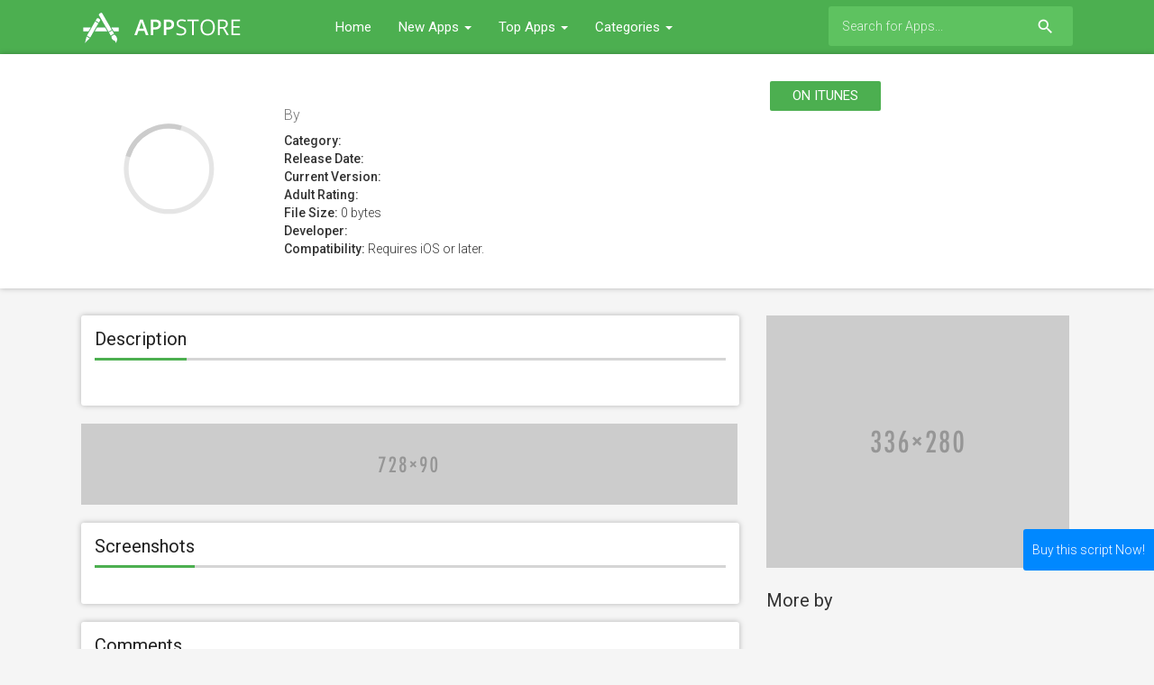

--- FILE ---
content_type: text/html; charset=UTF-8
request_url: https://www.armorthemes.com/demo/appstore/app/1495392781/my-little-pony-color-by-magic
body_size: 3483
content:
<!doctype html>
<html>
    <head>
		<meta charset="utf-8"/>
		<meta name="viewport" content="width=device-width">
		<title> - App - AppStore</title>
		<!-- noindex demo -->
		<meta name="robots" content="noindex">
		<meta name="description" content=" App - AppStore" />
		<meta name="keywords" content=", AppStore, iOS apps, itunes affiliate script, php apps script, php apps affiliate script, apps script" />
		<meta property="og:site_name" content="AppStore"/>
		<meta property="og:type" content="article"/>
		<meta property="og:title" content=" - App - AppStore"/>
		<meta property="og:description" content=" - App - AppStore"/>
		<meta property="og:image" content="">
		<!-- CSS and Scripts -->
		<link href="https://www.armorthemes.com/demo/appstore/material/css/bootstrap.min.css" rel="stylesheet">	  
<link href="https://www.armorthemes.com/demo/appstore/material/css/bootstrap-material-design.css" rel="stylesheet">
<link href="https://www.armorthemes.com/demo/appstore/material/css/ripples.css" rel="stylesheet">
<link href="https://www.armorthemes.com/demo/appstore/material/css/jquery.dropdown.css" rel="stylesheet">
<link href="https://www.armorthemes.com/demo/appstore/style.css" rel="stylesheet" type="text/css">
<link href="https://www.armorthemes.com/demo/appstore/favicon.ico" rel="shortcut icon" type="image/x-icon">
<link rel="stylesheet" href="https://fonts.googleapis.com/css?family=Roboto:300,400,500" type="text/css">
<link href="https://fonts.googleapis.com/icon?family=Material+Icons" rel="stylesheet">
<script src="https://ajax.googleapis.com/ajax/libs/jquery/1.12.4/jquery.min.js"></script>		<!-- FancyBox Mousewheel Plugin -->
		<script type="text/javascript" src="https://www.armorthemes.com/demo/appstore/fancybox/lib/jquery.mousewheel-3.0.6.pack.js"></script>
		<!-- FancyBox -->
		<link rel="stylesheet" href="https://www.armorthemes.com/demo/appstore/fancybox/source/jquery.fancybox.css?v=2.1.5" type="text/css" media="screen" />
		<script type="text/javascript" src="https://www.armorthemes.com/demo/appstore/fancybox/source/jquery.fancybox.pack.js?v=2.1.5"></script>
		<style>
div.buysticky {
  position: fixed;
  bottom: 100px;
  right: 0;
  z-index: 999;
}
div.buysticky a {
padding: 15px 10px;
border-radius: 3px 0px 0px 3px;
background-color: #08f;
color: #FFFFFF;
text-decoration: none;
}
div.buysticky a:hover, div.buysticky a:focus {
background-color: #0a7de3;
color: #FFFFFF;
text-decoration: none;
}
@media (max-width: 600px) {
div.buysticky{display:none;}
}
</style>
<!-- Global site tag (gtag.js) - Google Analytics -->
<script async src="https://www.googletagmanager.com/gtag/js?id=UA-21175570-40"></script>
<script>
  window.dataLayer = window.dataLayer || [];
  function gtag(){dataLayer.push(arguments);}
  gtag('js', new Date());

  gtag('config', 'UA-21175570-40');
</script>	  
    </head>
<body>
<div class="navbar navbar-default" role="navigation">
	<div class="container">
		<div class="navbar-header">
			<button type="button" class="navbar-toggle" data-toggle="collapse" data-target=".navbar-collapse">
				<span class="sr-only">Toggle navigation</span>
				<span class="icon-bar"></span>
				<span class="icon-bar"></span>
				<span class="icon-bar"></span>
			</button>
			<div class="navbar-brand">
			<a href="https://www.armorthemes.com/demo/appstore"><img src="https://www.armorthemes.com/demo/appstore/images/logo.png" alt="AppStore" border="0"></a>
			</div>
		</div>
		<div class="navbar-collapse collapse navbar-responsive-collapse">
		<ul class="nav navbar-nav">
		<li><a href="https://www.armorthemes.com/demo/appstore">Home</a></li>		
		<li class="dropdown">
		<a href="https://www.armorthemes.com/demo/appstore/new-apps" data-target="#" class="dropdown-toggle" data-toggle="dropdown">New Apps <b class="caret"></b></a>
		<ul class="dropdown-menu" style="min-width: 160px;">
			<div class="drop-row">
			<li><a href="https://www.armorthemes.com/demo/appstore/new-apps">New Apps</a></li>
            <li><a href="https://www.armorthemes.com/demo/appstore/new-free-apps">New Free Apps</a></li>
			<li><a href="https://www.armorthemes.com/demo/appstore/new-paid-apps">New Paid Apps</a></li>
			</div>
		</ul>
        </li>
		
		<li class="dropdown">
		<a href="https://www.armorthemes.com/demo/appstore/top-free-apps" data-target="#" class="dropdown-toggle" data-toggle="dropdown">Top Apps <b class="caret"></b></a>
		<ul class="dropdown-menu" style="min-width: 160px;">
			<div class="drop-row">
			<li><a href="https://www.armorthemes.com/demo/appstore/top-free-apps">Top Free Apps</a></li>
            <li><a href="https://www.armorthemes.com/demo/appstore/top-grossing-apps">Top Grossing Apps</a></li>
			<li><a href="https://www.armorthemes.com/demo/appstore/top-paid-apps">Top Paid Apps</a></li>
			</div>
		</ul>
        </li>
		
		<li class="dropdown">
		<a href="https://www.armorthemes.com/demo/appstore/category" data-target="#" class="dropdown-toggle" data-toggle="dropdown">Categories <b class="caret"></b></a>
		<ul class="dropdown-menu">
			<div class="drop-row">
			<li><a href="https://www.armorthemes.com/demo/appstore/category/6018/books">Books</a></li>
			<li><a href="https://www.armorthemes.com/demo/appstore/category/6000/business">Business</a></li>
			<li><a href="https://www.armorthemes.com/demo/appstore/category/6022/catalogs">Catalogs</a></li>
			<li><a href="https://www.armorthemes.com/demo/appstore/category/6017/education">Education</a></li>
			<li><a href="https://www.armorthemes.com/demo/appstore/category/6016/entertainment">Entertainment</a></li>
			<li><a href="https://www.armorthemes.com/demo/appstore/category/6015/finance">Finance</a></li>
			<li><a href="https://www.armorthemes.com/demo/appstore/category/6023/food-drink">Food Drink</a></li>
			<li><a href="https://www.armorthemes.com/demo/appstore/category/6014/games">Games</a></li>
			<li><a href="https://www.armorthemes.com/demo/appstore/category/6013/health-fitness">Health Fitness</a></li>
			<li><a href="https://www.armorthemes.com/demo/appstore/category/6012/lifestyle">Lifestyle</a></li>
			<li><a href="https://www.armorthemes.com/demo/appstore/category/6020/medical">Medical</a></li>
			<li><a href="https://www.armorthemes.com/demo/appstore/category/6011/music">Music</a></li>
			</div><div class="drop-row">
			<li><a href="https://www.armorthemes.com/demo/appstore/category/6010/navigation">Navigation</a></li>
			<li><a href="https://www.armorthemes.com/demo/appstore/category/6009/news">News</a></li>
			<li><a href="https://www.armorthemes.com/demo/appstore/category/6021/newsstand">Newsstand</a></li>
			<li><a href="https://www.armorthemes.com/demo/appstore/category/6008/photo-video">Photo Video</a></li>
			<li><a href="https://www.armorthemes.com/demo/appstore/category/6007/productivity">Productivity</a></li>
			<li><a href="https://www.armorthemes.com/demo/appstore/category/6006/reference">Reference</a></li>
			<li><a href="https://www.armorthemes.com/demo/appstore/category/6024/shopping">Shopping</a></li>
			<li><a href="https://www.armorthemes.com/demo/appstore/category/6005/social-networking">Social Networking</a></li>
			<li><a href="https://www.armorthemes.com/demo/appstore/category/6004/sports">Sports</a></li>
			<li><a href="https://www.armorthemes.com/demo/appstore/category/6003/travel">Travel</a></li>
			<li><a href="https://www.armorthemes.com/demo/appstore/category/6002/utilities">Utilities</a></li>
			<li><a href="https://www.armorthemes.com/demo/appstore/category/6001/weather">Weather</a></li>
			</div>
		</ul>
        </li>
				
		
		</ul>
<form action="https://www.armorthemes.com/demo/appstore/search_main.php" class="navbar-form navbar-right">

    <input type="text" placeholder="Search for Apps..." name="q" class="form-control input-sm" value=""  />
	<input type="hidden" name="change" value="1">
    <button type="submit" class="searchbut"><i class="material-icons">search</i></button>
	
  </form>


		</div>
		<!--/.nav-collapse -->
	</div>
</div><div class="headpage">
<div class="container">
		<div class="headpageimage">
		<img data-src="" src="https://www.armorthemes.com/demo/appstore/images/loading.svg" alt="" height="200px" width="200px">
		</div>
		<div class="headpageinfo">
		<h1 class="product-title"></h1>
		<h2 class="product-stock">By </h2>
		<ul style="list-style:none;padding: 0px;">
		<li><b>Category:</b> <a href="https://www.armorthemes.com/demo/appstore/category//"></a></li>
		<li><b>Release Date:</b> </li>
		<li><b>Current Version:</b> </li>
		<li><b>Adult Rating:</b> </li>
		<li><b>File Size:</b> 0 bytes</li>
				<li><b>Developer:</b> </li>
		<li><b>Compatibility:</b> Requires iOS  or later.</li>
		</ul>
		</div>
		<div class="headpageright">
	    		<div class="postactions">
<a href="&at=1l3vpAp" target="_blank" class="btn btn-raised btn-warning"> On itunes</a>
<div style="display: inline-block;float: right;">
<div class="addthis_toolbox addthis_default_style addthis_32x32_style">
<a class="addthis_button_preferred_1"></a>
<a class="addthis_button_preferred_2"></a>
<a class="addthis_button_preferred_3"></a>
<a class="addthis_button_compact"></a>
</div>
</div>
</div>
        </div>
</div>
</div>
<div class="container">
<div class="col-md-8" style="margin-top: 30px;padding-left:0px;">
<div class="postmain">
<div class="postmaintitle" style="margin-bottom:5px;">
<h3>Description</h3>
</div>
<div class="postmaindescr">
<p>
</p>
</div>
</div>
<!-- end .postmain -->

<div style="margin:0px 0px 20px 0px;">
<img src="https://www.armorthemes.com/demo/appstore/images/728x90.png"></img></div>

<div class="postmain">
<div class="postmaintitle">
<h3>Screenshots</h3>
</div>
<div class="postscreens">
</div>
</div>
<!-- end .postmain -->



<div class="postmain">
<div class="postmaintitle">
<h3>Comments</h3>
</div>
<div class="videocomments">
<div id="disqus_thread"></div>
<script type="text/javascript">
    /* * * CONFIGURATION VARIABLES * * */
    var disqus_shortname = 'appstore-ios';
    
    /* * * DON'T EDIT BELOW THIS LINE * * */
    (function() {
        var dsq = document.createElement('script'); dsq.type = 'text/javascript'; dsq.async = true;
        dsq.src = '//' + disqus_shortname + '.disqus.com/embed.js';
        (document.getElementsByTagName('head')[0] || document.getElementsByTagName('body')[0]).appendChild(dsq);
    })();
</script>
<noscript>Please enable JavaScript to view the <a href="https://disqus.com/?ref_noscript" rel="nofollow">comments powered by Disqus.</a></noscript>
</div>
</div>

<!-- end .postmain -->
</div>
<!-- .post-sidebar -->
<div class="col-md-4" style="padding-right:0px;">
<div class="post-sidebar">
<div class="post-sidebar-box">
<div style="margin:0px 0px 20px 0px;">
<img src="https://www.armorthemes.com/demo/appstore/images/336x280.png"></img></div>
<h3>More by </h3>
<ul class="side-itemlist">
</ul>

</div>

</div>
</div>
<!-- end .post-sidebar -->
</div>
<script language="JavaScript" type="text/javascript" src="https://www.armorthemes.com/demo/appstore/js/bigstar-rating.js"></script>
<script type="text/javascript" language="JavaScript">
jQuery(function() {
           jQuery('span.bigstars').bigstars();
      });
</script>
<script language="JavaScript" type="text/javascript" src="https://www.armorthemes.com/demo/appstore/js/star-rating.js"></script>
<script type="text/javascript" language="JavaScript">
      jQuery(function() {
           jQuery('span.stars').stars();
      });
</script>
<script type="text/javascript">
	$(document).ready(function() {
		$(".fancybox").fancybox();
	});
</script>
<script src="https://www.armorthemes.com/demo/appstore/js/imglazyload.js"></script>
<script>
			//lazy loading
			$('.container img').imgLazyLoad({
				// jquery selector or JS object
				container: window,
				// jQuery animations: fadeIn, show, slideDown
				effect: 'fadeIn',
				// animation speed
				speed: 600,
				// animation delay
				delay: 400,
				// callback function
				callback: function(){}
			});
</script>
<script>
$(document).ready(function(){

	// hide #back-top first
	$("#back-top").hide();
	
	// fade in #back-top
	$(function () {
		$(window).scroll(function () {
			if ($(this).scrollTop() > 200) {
				$('#back-top').fadeIn();
			} else {
				$('#back-top').fadeOut();
			}
		});

		// scroll body to 0px on click
		$('#back-top a').click(function () {
			$('body,html').animate({
				scrollTop: 0
			}, 800);
			return false;
		});
	});

});
</script>
<p id="back-top"><a href="#top"><i class="material-icons">keyboard_arrow_up</i></a></p>
<div class="buysticky"><a href="https://www.armorthemes.com/appstore-ios-apps-affiliate-script/">Buy this script Now!</a></div>
<script src="https://www.armorthemes.com/demo/appstore/material/js/bootstrap.min.js"></script>
<script src="https://www.armorthemes.com/demo/appstore/material/js/ripples.min.js"></script>
<script src="https://www.armorthemes.com/demo/appstore/material/js/material.min.js"></script>
<script>
$.material.init();
</script>
<script src="https://www.armorthemes.com/demo/appstore/material/js/jquery.dropdown.js"></script>
<script>
  $(".navbar-form select").dropdown();
</script>
<script>
$(document).ready(function(){
    $('[data-toggle="tooltip"]').tooltip();   
});
</script>
<footer>
<div class="footcontent">
<div class="pull-left">
Copyright &copy; 2026 <span>AppStore</span>.
</div>
<div class="pull-right">
<a href="https://www.armorthemes.com/demo/appstore">Home</a><span class="footsep"></span><a href="https://www.armorthemes.com/demo/appstore/privacy">Privacy Policy</a><span class="footsep"></span><a href="https://www.armorthemes.com/demo/appstore/dmca">DMCA</a><span class="footsep"></span><a href="https://www.armorthemes.com/demo/appstore/contact">Contact</a>
</div>
</div>
</footer>
<script type="text/javascript" src="//s7.addthis.com/js/300/addthis_widget.js#pubid="></script>
</body>
</html>